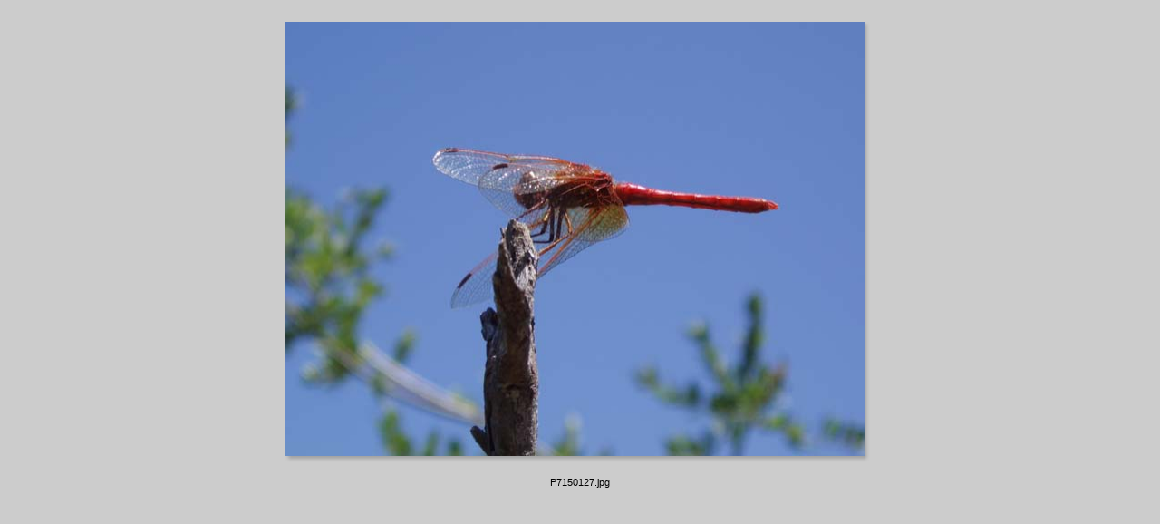

--- FILE ---
content_type: text/html
request_url: http://tlafx.com/Dragonfly/df.www.gallery/pages/P7150127.htm
body_size: 591
content:
<html>
<head>
<link href="../images/galleryStyle.css" rel="stylesheet" type="text/css">
<script>

function ifExistsWrite(str){
	var re = new RegExp ('\"', 'gi') ;
	var newstr = str.replace(re, '&quot;');
	if (newstr != "")
		document.write(newstr+"<br>");
}

</script>
</head>
<body bgcolor="#CCCCCC" marginheight=0 marginwidth=0 leftmargin=0 topmargin=0>
<br>

<table width=100%>
<tr><td align=middle valign=top>

<table>
<tr><td align=middle valign=top width="640">
<table cellpadding=0 cellspacing=0 border=0 width="640">
<tr>
<td valign=top>
<img src="../images/P7150127.jpg" width="640" height="479" alt="P7150127" style="border:0pt solid white"><br>
</td>
<td valign=top background="../images/ds_rt.gif">
<img src="../images/ds_top_rt.gif">
</td>
</tr>
<tr>
<td background="../images/ds_bot.gif">
<img src="../images/ds_bot_lt.gif"><br>
</td>
<td valign=top>
<img src="../images/ds_bot_corner.gif"><br>
</td>
</tr>
</table>
</td>
</tr>
</table>

<table>
<tr><td align=middle valign=top width="640">
<table cellpadding=0 cellspacing=0 border=0 width="640">
<tr>
<td align=middle>
<div id="imageInfo">
<div class="content">
<script>
ifExistsWrite("P7150127.jpg");
ifExistsWrite("");
ifExistsWrite("");
ifExistsWrite("");
ifExistsWrite("");
</script>
</div>
</div>
</td>
</tr>
</table>
</td>
</tr>
</table>

</td>
</tr>
</table>

</body>
